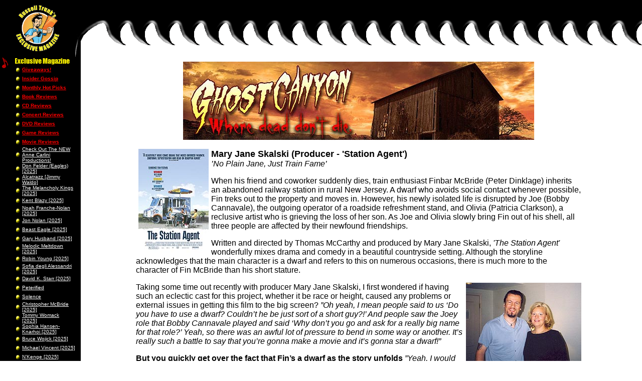

--- FILE ---
content_type: text/html
request_url: https://www.annecarlini.com/ex_interviews.php?id=226
body_size: 4800
content:
<html>
<head>
<meta name="description" content="ExclusiveMagazine.com is an Online Entertainment Magazine for all your Music, Movies, Clubs, Books, Games and Contests and can also be found at AnneCarlini.com.">
<meta name="keywords" content="online entertainment magazine, anne carlini, exclusive magazine, russell trunk, annecarlini.com, exclusivemagazine.biz, online contests, michigan local bands, wrif radio, dvd reviews, cd reviews, michigan concert reviews, michigan musicians, movie star interviews, rock star interviews, heavy metal, pop music, country music, rap music, r&b music, alternative music, punk rock, rock music, classic rock">
<title>Anne Carlini - Exclusive Magazine</title>
<script TYPE="text/javaScript">
<!-- //
function openWin(URL,Name,features) {
	window.open(URL,Name,features);
}
//  --> 
</script>
</head>
<body bgcolor="#FFFFFF" leftmargin="0" topmargin="0" marginwidth="0" marginheight="0" background="images/master_bk1.gif">
<!-- Master Table -->
<table width="100%" border="0" cellspacing="0" cellpadding="0" height="100%">
<tr>
<!-- Logo Cell -->
	<td valign="center" width="159" height="113" bgcolor="#000000" align="center">
		<a href="index.php"><img src="images/master_logoEX.gif" width="86" height="92" border="0" alt="AnneCarlini.com Home"></a>
		<br>
	</td>
	<!-- Top Teeth Cell -->
	<td valign="top" align="right" width="100%" background="images/master_bk2.gif">&nbsp; 
    </td>
</tr>
<tr>
	<td width="159" height="100%" valign="top">
<!-- BEGIN NavBar -->
<TABLE cellpadding="0" cellspacing="0" border="0">
<tr>
	<td width="20" valign="top">
		<img src="images/nav/note.gif" width="20" height="26" alt="">
	</td>
	<td width="148">
		<a href="exclusive.php"><img src="images/nav/button_magazine.gif" width="111" height="17" border="0" alt=""></a>
		<TABLE width="100%" cellpadding="0" cellspacing="0" border="0">
			<tr>
			<td width="10"><img src="images/nav/nav_bullet.gif" width="10" height="12"></td>
			<td width="10">&nbsp;</td>
			<td width="100%"><a href="ex_giveaways.php"><font face="arial" size="1" color="#FF0000" style="text-decoration: none"><b>Giveaways!</b></font></a></td>
		</tr>
		<tr>
			<td width="10"><img src="images/nav/nav_bullet.gif" width="10" height="12"></td>
			<td width="10">&nbsp;</td>
			<td width="100%"><a href="ex_gossip.php"><font face="arial" size="1" color="#FF0000" style="text-decoration: none"><b>Insider Gossip</b></font></a></td>
		</tr>
		<tr>
			<td width="10"><img src="images/nav/nav_bullet.gif" width="10" height="12"></td>
			<td width="10">&nbsp;</td>
			<td width="100%"><a href="ex_monthly_picks.php"><font face="arial" size="1" color="#FF0000" style="text-decoration: none"><b>Monthly Hot Picks</b></font></a></td>
		</tr>
		<tr>
			<td width="10"><img src="images/nav/nav_bullet.gif" width="10" height="12"></td>
			<td width="10">&nbsp;</td>
			<td width="100%"><a href="ex_books.php"><font face="arial" size="1" color="#FF0000" style="text-decoration: none"><b>Book Reviews</b></font></a></td>
		</tr>
		<tr>
			<td width="10"><img src="images/nav/nav_bullet.gif" width="10" height="12"></td>
			<td width="10">&nbsp;</td>
			<td width="100%"><a href="ex_cd.php"><font face="arial" size="1" color="#FF0000" style="text-decoration: none"><b>CD Reviews</b></font></a></td>
		</tr>
		<tr>
			<td width="10"><img src="images/nav/nav_bullet.gif" width="10" height="12"></td>
			<td width="10">&nbsp;</td>
			<td width="100%"><a href="ex_concert.php"><font face="arial" size="1" color="#FF0000" style="text-decoration: none"><b>Concert Reviews</b></font></a></td>
		</tr>
		<tr>
			<td width="10"><img src="images/nav/nav_bullet.gif" width="10" height="12"></td>
			<td width="10">&nbsp;</td>
			<td width="100%"><a href="ex_dvd.php"><font face="arial" size="1" color="#FF0000" style="text-decoration: none"><b>DVD Reviews</b></font></a></td>
		</tr>
		<tr>
			<td width="10"><img src="images/nav/nav_bullet.gif" width="10" height="12"></td>
			<td width="10">&nbsp;</td>
			<td width="100%"><a href="ex_games.php"><font face="arial" size="1" color="#FF0000" style="text-decoration: none"><b>Game Reviews</b></font></a></td>
		</tr>
		
		<tr>
			<td width="10"><img src="images/nav/nav_bullet.gif" width="10" height="12"></td>
			<td width="10">&nbsp;</td>
			<td width="100%"><a href="ex_movie.php"><font face="arial" size="1" color="#FF0000" style="text-decoration: none"><b>Movie Reviews</b></font></a></td>
		</tr>
	
		</TABLE>
		<TABLE width="100%" cellpadding="0" cellspacing="0" border="0">
		<tr>
			<td width="10"><img src="images/nav/nav_bullet.gif" width="10" height="12"></td>
			<td width="10">&nbsp;</td>
			<td width="100%"><a href="ex_interviews.php?id=1386"><font face="arial" size="1" color="#FFFFFF" style="text-decoration: none">Check Out The NEW Anne Carlini Productions!</font></a></td>
		</tr>
		</TABLE>
		<TABLE width="100%" cellpadding="0" cellspacing="0" border="0">
		<tr>
			<td width="10"><img src="images/nav/nav_bullet.gif" width="10" height="12"></td>
			<td width="10">&nbsp;</td>
			<td width="100%"><a href="ex_interviews.php?id=1559"><font face="arial" size="1" color="#FFFFFF" style="text-decoration: none">Don Felder (Eagles) [2025]</font></a></td>
		</tr>
		</TABLE>
		<TABLE width="100%" cellpadding="0" cellspacing="0" border="0">
		<tr>
			<td width="10"><img src="images/nav/nav_bullet.gif" width="10" height="12"></td>
			<td width="10">&nbsp;</td>
			<td width="100%"><a href="ex_interviews.php?id=1560"><font face="arial" size="1" color="#FFFFFF" style="text-decoration: none">Alcatrazz [Jimmy Waldo]</font></a></td>
		</tr>
		</TABLE>
		<TABLE width="100%" cellpadding="0" cellspacing="0" border="0">
		<tr>
			<td width="10"><img src="images/nav/nav_bullet.gif" width="10" height="12"></td>
			<td width="10">&nbsp;</td>
			<td width="100%"><a href="ex_interviews.php?id=1561"><font face="arial" size="1" color="#FFFFFF" style="text-decoration: none">The Melancholy Kings [2025]</font></a></td>
		</tr>
		</TABLE>
		<TABLE width="100%" cellpadding="0" cellspacing="0" border="0">
		<tr>
			<td width="10"><img src="images/nav/nav_bullet.gif" width="10" height="12"></td>
			<td width="10">&nbsp;</td>
			<td width="100%"><a href="ex_interviews.php?id=1562"><font face="arial" size="1" color="#FFFFFF" style="text-decoration: none">Kent Blazy [2025]</font></a></td>
		</tr>
		</TABLE>
		<TABLE width="100%" cellpadding="0" cellspacing="0" border="0">
		<tr>
			<td width="10"><img src="images/nav/nav_bullet.gif" width="10" height="12"></td>
			<td width="10">&nbsp;</td>
			<td width="100%"><a href="ex_interviews.php?id=1563"><font face="arial" size="1" color="#FFFFFF" style="text-decoration: none">Noah Franche-Nolan [2025]</font></a></td>
		</tr>
		</TABLE>
		<TABLE width="100%" cellpadding="0" cellspacing="0" border="0">
		<tr>
			<td width="10"><img src="images/nav/nav_bullet.gif" width="10" height="12"></td>
			<td width="10">&nbsp;</td>
			<td width="100%"><a href="ex_interviews.php?id=1564"><font face="arial" size="1" color="#FFFFFF" style="text-decoration: none">Jon Nolan [2025]</font></a></td>
		</tr>
		</TABLE>
		<TABLE width="100%" cellpadding="0" cellspacing="0" border="0">
		<tr>
			<td width="10"><img src="images/nav/nav_bullet.gif" width="10" height="12"></td>
			<td width="10">&nbsp;</td>
			<td width="100%"><a href="ex_interviews.php?id=1565"><font face="arial" size="1" color="#FFFFFF" style="text-decoration: none">Beast Eagle [2025]</font></a></td>
		</tr>
		</TABLE>
		<TABLE width="100%" cellpadding="0" cellspacing="0" border="0">
		<tr>
			<td width="10"><img src="images/nav/nav_bullet.gif" width="10" height="12"></td>
			<td width="10">&nbsp;</td>
			<td width="100%"><a href="ex_interviews.php?id=1566"><font face="arial" size="1" color="#FFFFFF" style="text-decoration: none">Gary Husband [2025]</font></a></td>
		</tr>
		</TABLE>
		<TABLE width="100%" cellpadding="0" cellspacing="0" border="0">
		<tr>
			<td width="10"><img src="images/nav/nav_bullet.gif" width="10" height="12"></td>
			<td width="10">&nbsp;</td>
			<td width="100%"><a href="ex_interviews.php?id=1567"><font face="arial" size="1" color="#FFFFFF" style="text-decoration: none">Melodic Meltdown [2025]</font></a></td>
		</tr>
		</TABLE>
		<TABLE width="100%" cellpadding="0" cellspacing="0" border="0">
		<tr>
			<td width="10"><img src="images/nav/nav_bullet.gif" width="10" height="12"></td>
			<td width="10">&nbsp;</td>
			<td width="100%"><a href="ex_interviews.php?id=1568"><font face="arial" size="1" color="#FFFFFF" style="text-decoration: none">Robin Young [2025]</font></a></td>
		</tr>
		</TABLE>
		<TABLE width="100%" cellpadding="0" cellspacing="0" border="0">
		<tr>
			<td width="10"><img src="images/nav/nav_bullet.gif" width="10" height="12"></td>
			<td width="10">&nbsp;</td>
			<td width="100%"><a href="ex_interviews.php?id=1569"><font face="arial" size="1" color="#FFFFFF" style="text-decoration: none">Sofia degli Alessandri [2025]</font></a></td>
		</tr>
		</TABLE>
		<TABLE width="100%" cellpadding="0" cellspacing="0" border="0">
		<tr>
			<td width="10"><img src="images/nav/nav_bullet.gif" width="10" height="12"></td>
			<td width="10">&nbsp;</td>
			<td width="100%"><a href="ex_interviews.php?id=1570"><font face="arial" size="1" color="#FFFFFF" style="text-decoration: none">David K. Starr [2025]</font></a></td>
		</tr>
		</TABLE>
		<TABLE width="100%" cellpadding="0" cellspacing="0" border="0">
		<tr>
			<td width="10"><img src="images/nav/nav_bullet.gif" width="10" height="12"></td>
			<td width="10">&nbsp;</td>
			<td width="100%"><a href="ex_interviews.php?id=1571"><font face="arial" size="1" color="#FFFFFF" style="text-decoration: none">Peterified</font></a></td>
		</tr>
		</TABLE>
		<TABLE width="100%" cellpadding="0" cellspacing="0" border="0">
		<tr>
			<td width="10"><img src="images/nav/nav_bullet.gif" width="10" height="12"></td>
			<td width="10">&nbsp;</td>
			<td width="100%"><a href="ex_interviews.php?id=1572"><font face="arial" size="1" color="#FFFFFF" style="text-decoration: none">Solence</font></a></td>
		</tr>
		</TABLE>
		<TABLE width="100%" cellpadding="0" cellspacing="0" border="0">
		<tr>
			<td width="10"><img src="images/nav/nav_bullet.gif" width="10" height="12"></td>
			<td width="10">&nbsp;</td>
			<td width="100%"><a href="ex_interviews.php?id=1573"><font face="arial" size="1" color="#FFFFFF" style="text-decoration: none">Christopher McBride [2025]</font></a></td>
		</tr>
		</TABLE>
		<TABLE width="100%" cellpadding="0" cellspacing="0" border="0">
		<tr>
			<td width="10"><img src="images/nav/nav_bullet.gif" width="10" height="12"></td>
			<td width="10">&nbsp;</td>
			<td width="100%"><a href="ex_interviews.php?id=1574"><font face="arial" size="1" color="#FFFFFF" style="text-decoration: none">Tommy Womack [2025]</font></a></td>
		</tr>
		</TABLE>
		<TABLE width="100%" cellpadding="0" cellspacing="0" border="0">
		<tr>
			<td width="10"><img src="images/nav/nav_bullet.gif" width="10" height="12"></td>
			<td width="10">&nbsp;</td>
			<td width="100%"><a href="ex_interviews.php?id=1575"><font face="arial" size="1" color="#FFFFFF" style="text-decoration: none">Sophia Hansen-Knarhoi [2025]</font></a></td>
		</tr>
		</TABLE>
		<TABLE width="100%" cellpadding="0" cellspacing="0" border="0">
		<tr>
			<td width="10"><img src="images/nav/nav_bullet.gif" width="10" height="12"></td>
			<td width="10">&nbsp;</td>
			<td width="100%"><a href="ex_interviews.php?id=1577"><font face="arial" size="1" color="#FFFFFF" style="text-decoration: none">Bruce Wojick [2025]</font></a></td>
		</tr>
		</TABLE>
		<TABLE width="100%" cellpadding="0" cellspacing="0" border="0">
		<tr>
			<td width="10"><img src="images/nav/nav_bullet.gif" width="10" height="12"></td>
			<td width="10">&nbsp;</td>
			<td width="100%"><a href="ex_interviews.php?id=1578"><font face="arial" size="1" color="#FFFFFF" style="text-decoration: none">Michael Vincent [2025]</font></a></td>
		</tr>
		</TABLE>
		<TABLE width="100%" cellpadding="0" cellspacing="0" border="0">
		<tr>
			<td width="10"><img src="images/nav/nav_bullet.gif" width="10" height="12"></td>
			<td width="10">&nbsp;</td>
			<td width="100%"><a href="ex_interviews.php?id=1579"><font face="arial" size="1" color="#FFFFFF" style="text-decoration: none">N�Kenge [2025]</font></a></td>
		</tr>
		</TABLE>
		<TABLE width="100%" cellpadding="0" cellspacing="0" border="0">
		<tr>
			<td width="10"><img src="images/nav/nav_bullet.gif" width="10" height="12"></td>
			<td width="10">&nbsp;</td>
			<td width="100%"><a href="ex_interviews.php?id=1581"><font face="arial" size="1" color="#FFFFFF" style="text-decoration: none">[NEW] Candice Night / Blackmore�s Night (2026)</font></a></td>
		</tr>
		</TABLE>
		<TABLE width="100%" cellpadding="0" cellspacing="0" border="0">
		<tr>
			<td width="10"><img src="images/nav/nav_bullet.gif" width="10" height="12"></td>
			<td width="10">&nbsp;</td>
			<td width="100%"><a href="ex_interviews.php?id=1582"><font face="arial" size="1" color="#FFFFFF" style="text-decoration: none">[NEW] Brian Culbertson (2026)</font></a></td>
		</tr>
		</TABLE>
		<TABLE width="100%" cellpadding="0" cellspacing="0" border="0">
		<tr>
			<td width="10"><img src="images/nav/nav_bullet.gif" width="10" height="12"></td>
			<td width="10">&nbsp;</td>
			<td width="100%"><a href="ex_interviews.php?id=1548"><font face="arial" size="1" color="#FFFFFF" style="text-decoration: none">Fabienne Shine (Shakin� Street)</font></a></td>
		</tr>
		</TABLE>
		<TABLE width="100%" cellpadding="0" cellspacing="0" border="0">
		<tr>
			<td width="10"><img src="images/nav/nav_bullet.gif" width="10" height="12"></td>
			<td width="10">&nbsp;</td>
			<td width="100%"><a href="ex_interviews.php?id=1387"><font face="arial" size="1" color="#FFFFFF" style="text-decoration: none">Crystal Gayle</font></a></td>
		</tr>
		</TABLE>
		<TABLE width="100%" cellpadding="0" cellspacing="0" border="0">
		<tr>
			<td width="10"><img src="images/nav/nav_bullet.gif" width="10" height="12"></td>
			<td width="10">&nbsp;</td>
			<td width="100%"><a href="ex_interviews.php?id=1522"><font face="arial" size="1" color="#FFFFFF" style="text-decoration: none">Ellen Foley </font></a></td>
		</tr>
		</TABLE>
		<TABLE width="100%" cellpadding="0" cellspacing="0" border="0">
		<tr>
			<td width="10"><img src="images/nav/nav_bullet.gif" width="10" height="12"></td>
			<td width="10">&nbsp;</td>
			<td width="100%"><a href="ex_interviews.php?id=1517"><font face="arial" size="1" color="#FFFFFF" style="text-decoration: none">The Home of WAXEN WARES Candles!</font></a></td>
		</tr>
		</TABLE>
		<TABLE width="100%" cellpadding="0" cellspacing="0" border="0">
		<tr>
			<td width="10"><img src="images/nav/nav_bullet.gif" width="10" height="12"></td>
			<td width="10">&nbsp;</td>
			<td width="100%"><a href="ex_interviews.php?id=1392"><font face="arial" size="1" color="#FFFFFF" style="text-decoration: none">Michigan Siding Company for ALL Your Outdoor Needs</font></a></td>
		</tr>
		</TABLE>
		<TABLE width="100%" cellpadding="0" cellspacing="0" border="0">
		<tr>
			<td width="10"><img src="images/nav/nav_bullet.gif" width="10" height="12"></td>
			<td width="10">&nbsp;</td>
			<td width="100%"><a href="ex_interviews.php?id=1521"><font face="arial" size="1" color="#FFFFFF" style="text-decoration: none">MTU Hypnosis for ALL your Day-To-Day Needs!</font></a></td>
		</tr>
		</TABLE>
		<TABLE width="100%" cellpadding="0" cellspacing="0" border="0">
		<tr>
			<td width="10"><img src="images/nav/nav_bullet.gif" width="10" height="12"></td>
			<td width="10">&nbsp;</td>
			<td width="100%"><a href="ex_interviews.php?id=1511"><font face="arial" size="1" color="#FFFFFF" style="text-decoration: none">COMMENTS FROM EXCLUSIVE MAGAZINE READERS!</font></a></td>
		</tr>
		</TABLE>

	</td>
</tr>
<tr>
	<td width="20" valign="top">
		<img src="images/nav/note.gif" width="20" height="26" alt="">
	</td>
	<td width="148">
		<a href="women_of_rock.php"><img src="images/nav/button_worock.gif" width="89" height="17" border="0" alt=""></a><br>
	</td>
</tr>
<tr>
	<td width="20" valign="top">
		<img src="images/nav/note.gif" width="20" height="26" alt="">
	</td>
	<td width="148">
		<a href="contest.php"><img src="images/nav/button_contests.gif" width="75" height="20" border="0" alt=""></a>
	</td>
</tr>
<tr>
	<td width="20" valign="top">
		<img src="images/nav/note.gif" width="20" height="26" alt="">
	</td>
	<td width="148">
		<a href="more_contest.php"><img src="images/nav/button_more_contests.gif" width="100" height="20" border="0" alt=""></a>
	</td>
</tr>
<tr>
	<td width="20" valign="top">
		<img src="images/nav/note.gif" width="20" height="26" alt="">
	</td>
	<td width="148">
		<a href="even_more_contest.php"><img src="images/nav/button_even_more_contests.gif" width="120" height="20" border="0" alt=""></a>
	</td>
</tr>

<tr>
	<td width="20" valign="top" align="left">
		<img src="images/nav/mailbox.gif" width="30" height="30" alt="">
	</td>
	<td width="148">
		<a href="contact.php"><img src="images/nav/button_contactus.gif" width="64" height="17" border="0" alt=""></a>
	</td>
</tr>
<tr>
	<td colspan="2" align="center">
		<font face="Arial" size="2" color="#ffff00"><BR>&copy2026&nbsp;annecarlini.com</font>
	</td>
</tr>
</TABLE>
<!-- END NavBar -->
	</td>
	<td align="left" valign="top">
		<TABLE width="100%" cellpadding="10" cellspacing="0" border="0">
		<tr>
			<td align="left" valign="top">
				<div  align="center"><A HREF="http://www.ghostcanyon.com"><IMG SRC="images/banners/INT-GhostC1.jpg" ALT="Ghost Canyon" width="700" height="156" BORDER="0"></A></div>
<!-- BEGIN Body Cell -->
<br>
<TABLE width="80%" cellpadding="0" cellspacing="0" border="0" align="center">
<tr>
	<td>
		<font  face="arial">
		<IMG SRC="images/exclusive/interviews/INT-SA.jpg" alt="Mary Jane Skalski (Producer - 'Station Agent')" align="left" hspace="5">
		<font size="4"><B>Mary Jane Skalski (Producer - 'Station Agent')</B></font><br>
		<I>�No Plain Jane, Just Train Fame�</I><p>

When his friend and coworker suddenly dies, train enthusiast Finbar McBride (Peter Dinklage) inherits an abandoned railway station in rural New Jersey. A dwarf who avoids social contact whenever possible, Fin treks out to the property and moves in. However, his newly isolated life is disrupted by Joe (Bobby Cannavale), the outgoing operator of a roadside refreshment stand, and Olivia (Patricia Clarkson), a reclusive artist who is grieving the loss of her son. As Joe and Olivia slowly bring Fin out of his shell, all three people are affected by their newfound friendships.<p>

Written and directed by Thomas McCarthy and produced by Mary Jane Skalski, <i>'The Station Agent'</i> wonderfully mixes drama and comedy in a beautiful countryside setting. Although the storyline acknowledges that the main character is a dwarf and refers to this on numerous occasions, there is much more to the character of Fin McBride than his short stature.<p>

<img src="images/exclusive/interviews/INT-R&MJ.jpg" align=right>

Taking some time out recently with producer Mary Jane Skalski, I first wondered if having such an eclectic cast for this project, whether it be race or height, caused any problems or external issues in getting this film to the big screen? <I>�Oh yeah, I mean people said to us �Do you have to use a dwarf? Couldn�t he be just sort of a short guy?!� And people saw the Joey role that Bobby Cannavale played and said �Why don�t you go and ask for a really big name for that role?� Yeah, so there was an awful lot of pressure to bend in some way or another. It�s really such a battle to say that you�re gonna make a movie and it�s gonna star a dwarf!�</I><p>

<b>But you quickly get over the fact that Fin�s a dwarf as the story unfolds</b> <I>�Yeah, I would hope so. I mean, sure it�s the most remarkable thing about Peter Dinklage</I> [Fin] <I>, but  it�s not really the most unremarkable thing about Fin the character either! But it�s the first thing you see as a visual and so it�s the first thing you�re gonna see about him.�</I><p>

<b>With this film being so methodically slow for the most part, I was wondering what audience you had in mind to aim for and if the mainstream demographic would be able to accept such a work into their ADD lives?!</b> <I>�Well, after all these years now, I�ve finally given up trying to figure out the audiences,�</I> she laughs. <I>�I mean, I worked with Ang Lee the Director for a long time and Ang always played to the point of view of the audience. So, trying to read an audience is always in the back of my mind, but trying to predict how an audience is gonna react, well, I have no idea! But yeah, not a lot happens in the film. You really watch as three people become friends, so nothing explodes and nobody gets killed! I think the movie�s funnier on film than it was in the script,�</I> she slyly laughs again.<p>

<b>What did winning the Audience and also Screenwriting Awards at this years Sundance do for the prospects of this film?</b> <I>�I don�t know. The Audience Award at Sundance has been a pretty good barometer of commercial success though. But, I guess we'll see.�</I><p>

<img src="images/exclusive/interviews/INT-SA4.jpg" align=left>

<b>Was such an abrupt ending to the film always in your plans � or will the DVD show us more?!</b> <I>�No, there�s no more,�</I> she laughs. <I>�There�s no more to show, but yeah it would have been nice if that scene could have gone on for a little bit longer. But, when we were cutting the film together, it was obvious that it just couldn�t. The whole thing is about these three people coming together and it just seemed very natural that it needed to end on the three of them together talking about things that are a little bit more personal, but not heavy. It�s a lighthearted conversation, but it�s the kind of conversation you couldn�t really have with people that you�re not interested in. So, that felt like the right place to end it.�</I><p>

<b>Could there be a sequel to this movie then?</b> <I>�Yeah, somebody said that at Sundance. They actually said we had a great TV series here.�</I> she smiles. <I>�But, I don�t know if there�s a part two of it out there."</i><p> 

<b>Was there a scene in the script that when it came time to film became more difficult than first envisioned?</b> <I>�The train. Shooting railroads, well, there�s a lot of waiting involved and for a low budget film, that�s difficult. I mean, the fact of how we were going to get these trains in the film and how we were gonna work scenes around trains that sometimes came out of nowhere! So, that was like probably the most difficult statistical hurdle, but it worked out. But, I think the history of all film production is that you wake up in the morning and you think it�s possible and somehow, later that day, it got done!�</I><p>

<img src="images/exclusive/interviews/INT-SA2.jpg" align=right>

<b>Any behind-the-scenes secrets to spill?!</b> <I>�Well, the train that we chased, we kinda ordered that train,�</I> she shyly laughs. <I>�Because, what we found is that freight runs on a very loose schedule. So we got through to dispatch and we�d call them up and they would tell us when certain freight trains were �due� to arrive in our area! And then they�d tell us just to wave them down, tell them what we�re trying to do and then film! And there would be these really young crews on the train and we�d offer them something for their time and they�d be like, �Yeah, got any Pepsi�?! So, the night train that we shoot at night, well, that train cost us a 6-pack of Pepsi!�</I><p>

<b>Could this movie have been called anything else?</b> <I>�You know, it was always, always called �The Station Agent,� but we always joked about calling it �Choo Choo�,�</I> she gently laughs again. <I>�I think a few months ago we actually thought of some other titles, but I can�t remember them now. But, we didn�t get attached to them like we did for �The Station Agent�.�</I><p>

<b>What new projects are you currently working on?</b> <I>"Right now, it�s a version of Macbeth. We have just started to talk about it, but there�s another Macbeth out there also thinking about shooting in Scotland. But, the scripts finished, but we�re not looking to shoot it for another year from now.�</I><p>

<b>Finally, being that your forenames are both widely renowned as slang for the word marijuana, I�m wondering what affect this has had on your upbringing!</b> <I>�Yeah, it�s funny �cause everybody thinks that my parents were hippies or something! But, in fact, my mother named me after the candy,�</I> she laughs. <I>�Yeah, my mother thought that that was kinda cute!�</I><p>

<b>Interviewed by Russell A. Trunk</b><p>
<a href="http://www.miramax.com/the_station_agent/">The Station Agent Website</a>


<br>
		<br>
		<a href="ex_archives.php">Back To Archives</a><br><br>		</font>
	</td>
</tr>
</TABLE>
<!-- END Body Cell -->
			</td>
		</tr>
		</TABLE>
	</td>
</tr>
</table>
</body>
</html>